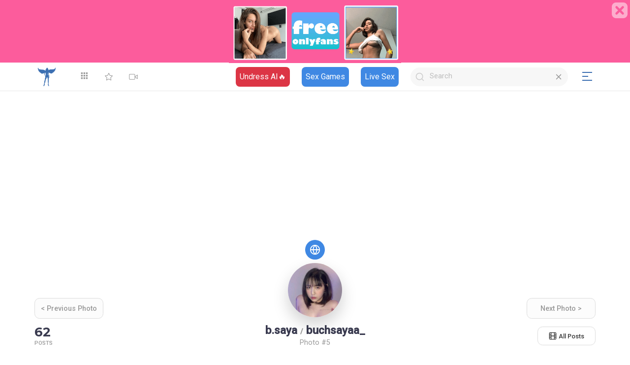

--- FILE ---
content_type: text/html; charset=UTF-8
request_url: https://fapeza.com/b-saya/5/
body_size: 17539
content:
<!DOCTYPE html>
<html lang="en">

<head>

	<meta charset="utf-8">
	<meta name="viewport" content="width=device-width, initial-scale=1, shrink-to-fit=no">
	<meta http-equiv="x-ua-compatible" content="ie=edge">


	<title>b.saya / buchsayaa_ Nude Leaks OnlyFans Photo #5  - Fapeza</title>


	<link href="https://fonts.googleapis.com/css?family=Montserrat:600,700,800,900" rel="stylesheet">
	<link href="https://fonts.googleapis.com/css?family=Roboto:400,500" rel="stylesheet">


	<link rel="stylesheet" href="https://fapeza.com/assets/css/app.css">
	<link rel="stylesheet" href="https://fapeza.com/assets/css/core.css">



	<link rel="apple-touch-icon" sizes="180x180" href="https://fapeza.com/assets/favicons/apple-touch-icon.png?v=3">
	<link rel="icon" type="image/png" sizes="32x32" href="https://fapeza.com/assets/favicons/favicon-32x32.png?v=3">
	<link rel="icon" type="image/png" sizes="16x16" href="https://fapeza.com/assets/favicons/favicon-16x16.png?v=3">
	<link rel="manifest" href="https://fapeza.com/assets/favicons/site.webmanifest?v=3">
	<link rel="mask-icon" href="https://fapeza.com/assets/favicons/safari-pinned-tab.svg?v=3" color="#3d70b2">
	<link rel="shortcut icon" href="https://fapeza.com/assets/favicons/favicon.ico?v=3">
	<meta name="msapplication-TileColor" content="#3d70b2">
	<meta name="msapplication-config" content="https://fapeza.com/assets/favicons/browserconfig.xml?v=3">
	<meta name="theme-color" content="#3d70b2">


	
		<link rel="canonical" href="https://fapeza.com/b-saya/5/" />
	
	<link rel="alternate" href="https://fapeza.com/b-saya/5/" hreflang="x-default" />
	<link rel="alternate" href="https://fapeza.com/b-saya/5/" hreflang="en" />
	<link rel="alternate" href="https://cz.fapeza.com/b-saya/5/" hreflang="cs" />
	<link rel="alternate" href="https://de.fapeza.com/b-saya/5/" hreflang="de" />
	<link rel="alternate" href="https://es.fapeza.com/b-saya/5/" hreflang="es" />
	<link rel="alternate" href="https://fr.fapeza.com/b-saya/5/" hreflang="fr" />
	<link rel="alternate" href="https://gr.fapeza.com/b-saya/5/" hreflang="el" />
	<link rel="alternate" href="https://hu.fapeza.com/b-saya/5/" hreflang="hu" />
	<link rel="alternate" href="https://it.fapeza.com/b-saya/5/" hreflang="it" />
	<link rel="alternate" href="https://jp.fapeza.com/b-saya/5/" hreflang="ja" />
	<link rel="alternate" href="https://nl.fapeza.com/b-saya/5/" hreflang="nl" />
	<link rel="alternate" href="https://pl.fapeza.com/b-saya/5/" hreflang="pl" />
	<link rel="alternate" href="https://pt.fapeza.com/b-saya/5/" hreflang="pt" />
	<link rel="alternate" href="https://ro.fapeza.com/b-saya/5/" hreflang="ro" />
	<link rel="alternate" href="https://ru.fapeza.com/b-saya/5/" hreflang="ru" />
	<link rel="alternate" href="https://se.fapeza.com/b-saya/5/" hreflang="sv" />
	<link rel="alternate" href="https://tr.fapeza.com/b-saya/5/" hreflang="tr" />
	<link rel="alternate" href="https://cn.fapeza.com/b-saya/5/" hreflang="zh" />
	<link rel="alternate" href="https://in.fapeza.com/b-saya/5/" hreflang="hi" />
	<link rel="alternate" href="https://kr.fapeza.com/b-saya/5/" hreflang="ko" />
	<link rel="alternate" href="https://ua.fapeza.com/b-saya/5/" hreflang="uk" />
	<link rel="alternate" href="https://eg.fapeza.com/b-saya/5/" hreflang="ar" />
	<link rel="alternate" href="https://vn.fapeza.com/b-saya/5/" hreflang="vi" />
	<link rel="alternate" href="https://th.fapeza.com/b-saya/5/" hreflang="th" />
	<link rel="alternate" href="https://bg.fapeza.com/b-saya/5/" hreflang="bg" />
	<link rel="alternate" href="https://dk.fapeza.com/b-saya/5/" hreflang="da" />
	<link rel="alternate" href="https://rs.fapeza.com/b-saya/5/" hreflang="sr" />
	<link rel="alternate" href="https://sk.fapeza.com/b-saya/5/" hreflang="sk" />
	<link rel="alternate" href="https://fi.fapeza.com/b-saya/5/" hreflang="fi" />



	<style>
		body.is-dark .feed-profile-wrapper .profile-wrapper .user-bio h4 {
			color:#fafafa;
		}

		.feed-profile-wrapper .profile-wrapper .profile-avatar-wrapper .avatar-wrap img {
			width: 100px;
			height: 100px;
			min-width: 100px;
		}	

		.feed-profile-wrapper .profile-wrapper .profile-avatar-wrapper .avatar-wrap {
			width: 116px;
			height: 116px;
			min-width: 116px;
		}		

		.user-bio {
			text-align: center;;
		}	

		.name-sep {
			color:#d8d8d8;;
		}

		body.is-dark .name-sep {
			color:#425370;
		}



		.thumb_icon_video {
			position: absolute;
			top: 14px;
			right: 14px;
			height: 38px;
			width: 38px;
			border-radius: 50%;
			background: #41d6c3;
			z-index: 1;
		}


		.thumb_img {
			position: absolute;
			top: -4px;
			left: -4px;
			height: 100%;
			width: 100%;
			margin: 4px;
			z-index: 1;
			transition: all .3s;
			object-fit: cover;
		}		


		body.is-dark .thumb_icon_video {
			background:#41d6c3;
		}			

		.thumb_icon_video_svg {
			left: 8px; 
			position: absolute; top: 7px; 
			stroke:#fff;
		}

		body.is-dark .thumb_icon_video_svg {
			stroke:#fff;
		}

		.navbar-item {
			color: #393a4f;
		}	


		body.is-dark .navbar-item {
			color: #fafafa;
		}			


		.explorer-menu .explorer-inner .explore-list .explore-item img {
			border-radius: 0%;
		}	


		.mobile-navbar .navbar-menu .navbar-item
		{
			color: #393a4f;

		}	

		body.is-dark .mobile-navbar .navbar-menu .navbar-item
		{
			color: #fafafa;
		}		


		.mobile-navbar .navbar-item.is-mobile-icon span:not(.menu-badge) svg
		{
			stroke: #757a91;
		}

		body.is-dark .mobile-navbar .navbar-item.is-mobile-icon span:not(.menu-badge) svg
		{
			stroke: #757a91;
		}		

		.profile-subheader .subheader-middle span
		{
			display: inline;
		}		

		.cover-bg .cover-image 
		{
			max-height: 60px;
		}	


		.cover-bg .cover-overlay 
		{
			background-color: transparent;
		}

		.dropdown.is-spaced .dropdown-menu 
		{
		  min-width: 155px;
		}

		.cover-bg .timeline-mobile-dropdown div > .button 
		{
		  border: 1.4px solid #999;
		}

		.cover-bg .timeline-mobile-dropdown div > .button svg {
		 	stroke: #393a4f;
		}

		body.is-dark .cover-bg .timeline-mobile-dropdown div > .button svg {
		 	stroke: #fff;
		}		

		body.is-dark .button:not(.primary-button):not(.accent-button):not(.secondary-button):not(.blue-button):not(.green-button):not(.red-button) {
			border-color: #a2a5b9;
		}

		.arrow_down_mobile
		{
			stroke: #999;
		}

		.arrow_down_mobile2
		{
			stroke: #aaa;
		}

		.arrow_down_mobile3
		{
			stroke: #bbb;
		}

		.arrow_down_mobile4
		{
			stroke: #ccc;
		}	

		.arrow_down_mobile5
		{
			stroke: #ddd;
		}

		.arrow_down_mobile6
		{
			stroke: #eee;
		}	

		body.is-dark .arrow_down_mobile2
		{
			stroke: #8d8f91;
		}

		body.is-dark .arrow_down_mobile3
		{
			stroke: #7d8087;
		}

		body.is-dark .arrow_down_mobile4
		{
			stroke: #6a707a;
		}	

		body.is-dark .arrow_down_mobile5
		{
			stroke: #57606d;
		}

		body.is-dark .arrow_down_mobile6
		{
			stroke: #465061;
		}	

		.content_loader
		{
			width:200px;
			height:200px;
			background-image: url('/assets/loaders/content-white.svg');
			margin-left: auto;
			margin-right: auto;			
		}


		body.is-dark .content_loader
		{
			width:200px;
			height:200px;
			background-image: url('/assets/loaders/content-dark.svg');
			margin-left: auto;
			margin-right: auto;			
		}

		.mobile_button
		{
			box-sizing: border-box;
			display: inline-block;
			width: 9em;
			height: 2.75em;
			padding: .5em 1em;
			background: #fcfcfc;
			border: 1px solid #dbdbdb;
			border-radius: .65em;
			text-align: center;
			color: #999 !important;
			white-space: nowrap;
			line-height: 1.5;
			font-size: 1em;
			text-decoration: none;
		}


		body.is-dark .mobile_button {

			background: #151a23;
			border-color: #a2a5b9;
		 	color: #fff !important;

		}		


		.content_count_likes {
			color: #999;
			margin-top: .5em;
		}

		.width-100
		{
			width: 100%;
		}


		.post_help
		{
			font-size: .9rem;
			color: #999;
		}			

		body.is-dark .post_help
		{
			color: #a2a5b9;
		}	


		.username {
			font-weight: 600;
			font-size: .9rem;
			color: #393a4f;
		}

		body.is-dark .username
		{
			color: #fafafa;
		}	

		.fix_friends-wrapper {
			padding: 0px;
		}

		@media (max-width: 767px) 
		{
			.cover-bg .cover-image 
			{
				min-height: 60px !important;
			}

			.container
			{
				width: 100%;
			}			
		}	

		body.is-dark .list_like svg
		{
			stroke: #a2a5b9;
			fill: #a2a5b9;
		}

		.list_like svg
		{
			stroke: #363636;;
			fill: #363636;;
		}	


		.link_model_name_list
		{
			color: #393a4f;
		}


		body.is-dark .link_model_name_list
		{
  			color:   #fafafa;
  		}

		.navbar-item-sky
		{
			position: relative;
			display: flex;
			justify-content: center;
			align-items: center;
			border-radius: 8px;
			transition: all .3s;
			background-color: #3f88e3;
			padding: 8px;
			color: #fff;	   
		}

		.navbar-item-sky:hover
		{
			color: #fff;	 
			background-color: #f00;  
		}
		
		.view-wrapper
		{
			padding-top: 0px;
		}		
	</style> 	

<!-- Google tag (gtag.js) -->
<script async src="https://www.googletagmanager.com/gtag/js?id=G-4VZJ5HLH5B"></script>
<script>
  window.dataLayer = window.dataLayer || [];
  function gtag(){dataLayer.push(arguments);}
  gtag('js', new Date());

  gtag('config', 'G-4VZJ5HLH5B');
</script>

<script data-cfasync="false">!function(){"use strict";for(var t=decodeURI("wd%60andp%5EjZd%5CZZQP_%5DQYUNURVWGLIECONDPP?MCIL:BI;%3C65?%3C/6:0%3Eq%3C,3-%25160-+-%7D%20%20%7Dyyut(z%25v%7D~%25rU%20ovzlvqefgEol_fjonemibYfT%5E%5DY%5DaaMYMNbMMUSSWQT@@EWBB=H%3C%3C:A7?A49319.,3-+3/5-'!$,%7D~~z~~z-%7Dt)%7C%20von!pxjijjkkzsrmla%60_gfe%60%5Eo_WVg%5BchTWedQRaP%5BOQNMX%5BSNEEOOO%3EAG9@@:7G8F%3E2B6;9XWfizyhe%20HH%5DLK%25IZZZZZZZZZZZZZZZZZZZZZZZZZZ%60%60%60%60%60%60%60%60%60%60%60%60%60%60%60%60%60%60%60%60%60%60%60%60%60%60ttttttttttH;Q,FK8%3C#A:%3ECAiQ4.edN%22)NKI3H%5DZDv%7BF3GCNB@@o%3C95Mi:3mxu$os-_1.Tns%60d@@p%5EfkechbgTXbbN%5E_IYKHRQ4BAQAR%20RBA?K=D?IGC3H%3E.!28082=4%25mgg!r%25%22-/%20%20,wv%7C$(v%25vu%7D~ym%20pxzt%7Cjrgqscnjln?_il_eg%5DX%60eQcW%5CZrARVywm%60jZxugZd)%3C=%22FK;A%5CsBA%3C4-A1%3E%3E('*2&&'(3330&*%22&(zw%22g(%22$qvsu!%20z%7CB65hjduznbebpOcf%5DqecYBXWcTbQM_KuCD'&26(%60kTRChr@@:DJ;").replace(/((\x40){2})/g,"$2").split("").map(((t,n)=>{const r=t.charCodeAt(0)-32;return r>=0&&r<95?String.fromCharCode(32+(r+n)%95):t})).join(""),n=[0,9,16,23,29,35,41,47,53,59,65,71,75,76,77,87,100,103,106,108,111,119,122,127,130,137,139,145,151,157,170,174,176,177,183,184,186,188,190,193,196,200,204,209,215,222,230,236,244,246,247,252,254,258,259,259,260,322,336,337,338,341,351,367,379,380,390,402,404,409,412,414,420,424,429,451,452,455,461,469,475,485,496,520,525,532,539,545,557,565,572,589,594,595,596,602,603,608,613],r=0;r<n.length-1;r++)n[r]=t.substring(n[r],n[r+1]);var o=[n[0],n[1],n[2],n[3],n[4],n[5],n[6],n[7],n[8],n[9],n[10]];o.push(o[1]+n[11]);var e=window,s=e.Math,i=e.Error,c=e.RegExp,u=e.document,l=e.navigator,h=e.Uint8Array,f=e.Date.now,a=s.floor,Z=s.random,d=e.JSON.stringify,v=e.String.fromCharCode,w=l.userAgent,C=u.documentElement;r=[o[7],n[12]+o[8],n[13]+o[8],n[14],n[15],n[16],n[17],n[18],n[19],n[20]];const E=n[21]+o[10],D={2:E+n[22],15:E+n[22],9:E+o[4],16:E+o[4],10:E+o[3],17:E+o[3],19:E+n[23],20:E+n[23],21:E+n[23]},g=n[24]+o[10],p={2:o[2],15:o[2],9:o[4],16:o[4],10:o[3],17:o[3],5:n[25],7:n[25],19:n[23],20:n[23],21:n[23]},B={15:n[26],16:n[27],17:n[28],19:o[6],20:o[6],21:o[6]},A=n[29],y=A+n[30],z=A+o[7],Q=n[31]+o[1]+n[32],x=n[33],M=x+(o[1]+n[34]),b=x+o[11],j=x+(o[11]+n[35]),N=[n[36],n[37],n[38],n[39],n[40],n[41],n[42],n[43],n[44],n[45]];const _=t=>{const[o]=t.split(n[48]);let[e,s,u]=((t,n)=>{let[r,o,...e]=t.split(n);return o=[o,...e].join(n),[r,o,!!e.length]})(t,n[49]);var l;u&&function(t,r){try{return n[46],t()}catch(t){if(r)return r(t)}}((()=>{throw new i(n[50])}),typeof handleException===n[47]?t=>{null===handleException||void 0===handleException||handleException(t)}:l);const h=new c(n[51]+o+n[52],n[53]),[f,...a]=e.replace(h,n[54]).split(n[55]);return{protocol:o,origin:e,[r[0]]:f,path:a.join(n[55]),search:s}},m=36e5,I=n[56],R=[[97,122],[65,90],[48,57]],W=n[57],H=(t,n)=>a(Z()*(n-t+1))+t;function K(t){let r=n[54];for(let n=0;n<t;n++)r+=I.charAt(a(Z()*I.length));return r}const P=()=>{const t=N[H(0,N.length-1)],r=H(0,1)?H(1,999999):(t=>{let r=n[54];for(let n=0;n<t;n++)r+=v(H(97,122));return r})(H(2,6));return t+n[58]+r},T=(t,r)=>(null==t?void 0:t.length)?t.split(n[59]).map((t=>{const o=t.indexOf(n[58])+1,e=t.slice(0,o),s=t.slice(o);return e+r(s)})).join(n[59]):n[54],O=(t,r)=>{const{search:o,origin:s}=_(t),i=o?o.split(n[59]):[],[c,u]=((t,n)=>{const r=[],o=[];return t.forEach((t=>{t.indexOf(n)>-1?o.push(t):r.push(t)})),[r,o]})(i,A);if(!c.length)return t;const l=((t,n)=>{const r=[],o=H(t,n);for(let t=0;t<o;t++)r.push(P());return r})(...i.length>4?[0,2]:[5,9]),h=n[60]+r;c.find((t=>t===h))||c.push(h);const f=(t=>{const n=[...t];let r=n.length;for(;0!==r;){const t=a(Z()*r);r--,[n[r],n[t]]=[n[t],n[r]]}return n})([...c,...l]);let d=((t,r)=>{const o=(t=>{let n=t%71387;return()=>n=(23251*n+12345)%71387})((t=>t.split(n[54]).reduce(((t,n)=>31*t+n.charCodeAt(0)&33554431),19))(t)),s=(i=r,T(i,e.decodeURIComponent)).split(n[54]).map((t=>((t,n)=>{const r=t.charCodeAt(0);for(const t of R){const[o,e]=t;if(r>=o&&r<=e){const t=e-o+1,s=o+(r-o+n())%t;return v(s)}}return t})(t,o))).join(n[54]);var i;return t+n[59]+(t=>T(t,e.encodeURIComponent))(s)})(K(H(2,6))+n[58]+K(H(2,6)),f.join(n[59]));return u.length>0&&(d+=n[59]+u.join(n[59])),s+n[49]+d},Y=t=>q(t)?H(t-m,t+m):t,q=t=>t<17669664e5||t>=17671392e5,G=t=>{const r=new c(y+n[61]).exec(t.location.href),o=r&&r[1]&&+r[1];return o&&!e.isNaN(o)?r[2]?Y(o):o:Y(f())},U=new c(n[63]);function X(t,r){const o=function(t){const r=new c(z+n[62]).exec(t.location.href);return r&&r[1]?r[1]:null}(t);return o?r.replace(U,n[64]+o+n[55]):r}function $(){if(l){const t=/Mac/.test(w)&&l[W]>2,n=/iPhone|iPad|iPod/.test(w);return t||n}return!1}function k(){return l&&/android/i.test(w)}const F=o[0];function S(){return n[67]+o[9]in e||n[68]+o[9]in e||n[69]+o[9]+n[70]in e||!!(e[F]||l[F]||C.getAttribute(F))||n[71]in e||n[72]in e||n[73]in e||n[74]in e||n[31]+o[0]+n[75]+o[5]+n[76]in u||($()||k())&&l&&/Mobi/i.test(w)&&!function(){try{return u.createEvent(n[65]),n[66]in C}catch(t){return!1}}()||function(){const t=n[77],r=n[78],o=n[79],s=n[80],i=n[81];let u=!1;var h,f;return l&&e[t]&&(k()||$())&&(u=l[W]<2&&new c(n[82]).test(l[r]),$()&&(u=u&&(h=l[o],f=n[83],!(h.indexOf(f)>-1))&&e[t][s]<32&&!!e[t][i])),u}()}const V=n[85];function L(){if(((t,o=e)=>{const[s]=((t,o)=>{let e;try{if(e=o[t],!e)return[!1,e];const s=n[31]+t+n[84];return e[r[1]](s,s),e[r[2]](s)!==s?[!1,e]:(e[r[3]](s),[!0])}catch(t){return[!1,e,t]}})(t,o);return s})(n[87]))try{const t=e.localStorage[r[2]](V);return[t?e.JSON.parse(t):null,!1]}catch(t){return[null,!0]}return[null,!0]}function J(t,r,o){let e=(/https?:\/\//.test(t)?n[54]:n[88])+t;return r&&(e+=n[55]+r),o&&(e+=n[49]+o),e}const tt=(()=>{var t;const[o,s]=L();if(!s){const s=null!==(t=function(t){if(!t)return null;const r={};return e.Object.keys(t).forEach((o=>{const s=t[o];(function(t){const r=null==t?void 0:t[0],o=null==t?void 0:t[1];return typeof r===n[86]&&e.isFinite(+o)&&o>f()})(s)&&(r[o]=s)})),r}(o))&&void 0!==t?t:{};e.localStorage[r[1]](V,d(s))}return{get:t=>{const[n]=L();return null==n?void 0:n[t]},set:(t,n,o)=>{const i=[n,f()+1e3*o],[c]=L(),u=null!=c?c:{};u[t]=i,s||e.localStorage[r[1]](V,d(u))}}})(),nt=(rt=tt,(t,n)=>{const{[r[0]]:o,path:e,search:s}=_(t),i=rt.get(o);if(i)return[J(i[0],e,s),!1];if((null==n?void 0:n[r[4]])&&(null==n?void 0:n[r[5]])){const{[r[0]]:t}=_(null==n?void 0:n[r[4]]);return t!==o&&rt.set(o,n[r[4]],n[r[5]]),[J(n[r[4]],e,s),!0]}return[t,!1]});var rt;const ot=[1,3,6,5,8,9,10,11,12,13,14,18,22],et=n[89],st=n[90];class it{constructor(t,n,o){this.t=t,this.o=n,this.i=o,this.u=u.currentScript,this.l=t=>this.h.then((n=>n&&n[r[6]](this.Z(t)))),this.v=t=>h.from(e.atob(t),(t=>t.charCodeAt(0))),this.C=t=>0!=+t,this.h=this.D(),this[r[7]]=this.p(),e[Q]=this[r[7]],e[j]=O}in(t){!this.C(t)||e[g+p[t]]||e[D[t]]||this.B(t)}B(t){this.l(t).then((r=>{e[b+p[t]]=this.o;const s=this.A(),c=B[t],l=nt(X(e,r))[0];if(c){const r=n[91]+c,e=u.querySelector(o[5]+n[92]+r+n[93]);if(!e)throw new i(n[94]+t);const l=e.getAttribute(r).trim();e.removeAttribute(r),s.setAttribute(r,l)}s.src=l,u.head.appendChild(s)}))}p(){return e[M]={},e.Promise[r[8]](ot.map((t=>this.l(t).then((n=>{e[M][t]=n?X(e,n):void 0}))))).then((()=>!0))}Z(t){const r=l?w:n[54],o=e.location.hostname||n[54],s=e.innerHeight,i=e.innerWidth,c=e.sessionStorage?1:0,h=u.cookie?u.cookie.length:0,f=this.M(),a=S()?1:0;return[s,i,c,G(e),0,t,o.slice(0,100),h,f,r.slice(0,15),a].join(n[95])}M(){const t=(new e.Date)[st]();return!t||t>720||t<-720?0:720+t}D(){const t=e.WebAssembly&&e.WebAssembly.instantiate;return t?t(this.v(this.t),{}).then((({[r[9]]:{exports:t}})=>{const o=t.memory,s=t[r[6]],i=new e.TextEncoder,c=new e.TextDecoder(n[96]);return{[r[6]]:t=>{const n=i.encode(t),r=new h(o.buffer,0,n.length);r.set(n);const e=r.byteOffset+n.length,u=s(r,n.length,e),l=new h(o.buffer,e,u);return c.decode(l)}}})):e.Promise.resolve(null)}A(){const t=u.createElement(o[5]);return e.Object.assign(t.dataset,{[et]:n[97]},this.u?this.u.dataset:{}),t.async=!0,t}}!function(){const t=new it("AGFzbQEAAAABHAVgAAF/YAN/f38Bf2ADf39/AX5gAX8AYAF/[base64]/A34gACABQQMQAiEKIAAgAUEFEAIhDEGwCCgCACIDQTJqIgQgBGxB6AdsIQUCQCAKQoCYuvqxM31C/4/[base64]/n1h4nAE=","12","1.0.645-st");e["wjpaltax"]=n=>t.in(n)}()}();</script>
<script data-cfasync="false" data-clocid="1980364" async src="//adv.clickadu.net/on.js" onerror="wjpaltax(15)" onload="wjpaltax(15)"></script>

    	
</head>

<body class="is-white">

	

	<div id="main-navbar" class="navbar navbar-v1 is-inline-flex is-transparent no-shadow is-hidden-mobile">
		<div class="container">
			<div class="navbar-brand">
				<a href="https://fapeza.com/" class="navbar-item">
					
					<img class="logo light-image" src="https://fapeza.com/assets/img/logo/logo-bold-256.png" width="112" height="28" alt="">
					<img class="logo dark-image" src="https://fapeza.com/assets/img/logo/logo-white-256.png" width="112" height="28" alt="">
					
					
				</a>
			</div>
			<div class="navbar-menu">
				<div class="navbar-start">

					<div id="explorer-trigger" class="navbar-item is-icon">
						<a class="icon-link is-primary">
							<i class="mdi mdi-apps"></i>
						</a>
					</div>		





					<div class="navbar-item is-icon drop-trigger">
						<a class="icon-link" href="https://fapeza.com/top/">
							<i data-feather="star"></i>
							<span class="indicator"></span>
						</a>
					</div>									
					
					<div class="navbar-item is-icon drop-trigger">
						<a class="icon-link is-friends" href="https://fapeza.com/videos/">
							<i data-feather="video"></i>
							<span class="indicator"></span>
						</a>
					</div>

			
				</div>

				<div class="navbar-end">

					<style>
					@media screen and (max-width: 768px) {
						.local_dating_pc {
							display: none !important;
						}
					}	

					.local_dating_mobile {
						display: none; 
					}

					@media screen and (max-width: 768px) {
						.local_dating_mobile {
							display: block !important; 
						}
					}					
					</style>				

					<div class="navbar-item">
						<a href="https://rr.rndomnm.com/690de74c1c5470584f3aa055" target="_blank" class="navbar-item-sky wp_secret local_dating_pc" style="background-color: #dc3545; color: #ffffff !important;">Undress AI🔥</a>
					</div>
					
					<div class="navbar-item">
						<a href="https://v4.dvdstr.com/df4211e2-7c72-4177-bbd4-d48e4ec80061" target="_blank" class="navbar-item-sky wp_secret">Sex Games</a>
					</div>

					<div class="navbar-item">
						<a href="https://diffusedpassionquaking.com/1980374" target="_blank" class="navbar-item-sky wp_secret">Live Sex</a>
					</div>

				
					<div class="navbar-item">
						<form action="https://fapeza.com/search/" method="POST">
						<div id="global-search" class="control">
							<input name="q" class="input is-rounded" type="text" placeholder="Search" require>
							<span id="clear-search" class="reset-search">
								<i data-feather="x"></i>
							</span>
							<span class="search-icon">
								<i data-feather="search"></i>
							</span>

						</div>
						</form>
					</div>	

				

					<div id="account-dropdown" class="navbar-item is-account drop-trigger has-caret">

						<!-- Sidebar Trigger -->
						<div class="friendkit-hamburger sidebar-v1-trigger">
							<span class="menu-toggle has-chevron">
									<span class="icon-box-toggle">
										<span class="rotate">
											<i class="icon-line-top"></i>
											<i class="icon-line-center"></i>
											<i class="icon-line-bottom"></i>
										</span>
							</span>
							</span>
						</div>	
						
						

						<div class="nav-drop is-account-dropdown">
							<div class="inner">
								<div class="nav-drop-body account-items">

									<a class="account-item" href="https://fapeza.com/login/">
										<div class="media">
											<div class="icon-wrap">
												<i data-feather="log-in"></i>
											</div>
											<div class="media-content">
												<h3>Login</h3>
											</div>
										</div>
									</a>
							
									<hr class="account-divider">
								
									<a class="account-item" href="https://fapeza.com/signup/">
										<div class="media">
											<div class="icon-wrap">
												<i data-feather="key"></i>
											</div>
											<div class="media-content">
												<h3>Signup</h3>
											</div>
										</div>
									</a>

									<hr class="account-divider">
								
									<a class="account-item" href="https://fapeza.com/dmca/">
										<div class="media">
											<div class="icon-wrap">
												<i data-feather="shield"></i>
											</div>
											<div class="media-content">
												<h3 style="color:red">DMCA</h3>
											</div>
										</div>
									</a>

								</div>
							</div>
						</div>
					</div>
				</div>

			</div>
		</div>		
	</div>	
	<nav class="navbar mobile-navbar is-hidden-desktop" aria-label="main navigation">
		<!-- Brand -->
		<div class="navbar-brand">
			<a class="navbar-item" href="https://fapeza.com/">
	
					<img src="https://fapeza.com/assets/img/logo/logo_ny2026x.png">
			</a>


			<div id="mobile-explorer-trigger" class="navbar-item is-icon">
				<a class="icon-link is-primary">
					<i class="mdi mdi-apps"></i>
				</a>
			</div>		
			

			<div id="open-mobile-search" class="navbar-item is-icon">
				<a href="https://v4.dvdstr.com/df4211e2-7c72-4177-bbd4-d48e4ec80061" target="_blank" class="navbar-item-sky wp_secret">Sex Games</a>
			</div>			

			<div id="open-mobile-search" class="navbar-item is-icon">
				<a href="https://diffusedpassionquaking.com/1980374" target="_blank" class="navbar-item-sky wp_secret">Live Sex</a>
			</div>

			<div id="open-mobile-search" class="navbar-item is-icon">
				<a class="icon-link is-primary" href="javascript:void(0);">
					<i data-feather="search"></i>
				</a>
			</div>

			<!-- Mobile menu toggler icon -->
			<div class="navbar-burger">
				<span></span>
				<span></span>
				<span></span>
			</div>
		</div>
		<!-- Navbar mobile menu -->
		<div class="navbar-menu">


			<!-- Account -->
			<div class="navbar-item is-active">			

					<a href="https://fapeza.com/login/" class="navbar-item is-flex is-mobile-icon">
						<span><i data-feather="log-in"></i>Login</span>
					</a>

			</div>

			<div class="navbar-item is-active">			

					<a href="https://fapeza.com/signup/" class="navbar-item is-flex is-mobile-icon">
						<span><i data-feather="key"></i>Signup</span>
					</a>

			</div>			
			
		</div>
		<!--Search-->
		<div class="mobile-search is-hidden">
			<div class="control">
				<form action="https://fapeza.com/search/" method="POST">
					<input class="input" placeholder="Search..." style="padding-left: 35px;" name="q">
					<div class="form-icon">
						<i data-feather="search"></i>
					</div>
					<div class="close-icon">
						<i data-feather="x"></i>
					</div>
					
				</form>
			</div>
		</div>		
	</nav>
	

	<style>
		.azz_iframe {
			border:0; 
			height:260px;
			width:100%;
		}	

		.azz_div {
			height:260px;
			margin: 0 auto;
			text-align:center;
			/*margin-top: 80px;*/
			margin-bottom: 10px;
			max-width: 1200px				
		}			

		@media screen and (max-width: 400px) {
		  .azz_div {
			width:300px;
			height:260px;
		  }
		}

		@media screen and (max-width: 700px) {
			.bnrz2 {
				visibility: hidden;
				display: none;
			}
		}

		@media screen and (max-width: 950px) {
			.bnrz3 {
				visibility: hidden;
				display: none;
			}
		}	  
	</style>	


	<div style="margin-top: 80px;">
		<a href="https://rr.rndomnm.com/690de74c1c5470584f3aa055" target="_blank" class="navbar-item-sky wp_secret local_dating_mobile" style="text-align:center; width:200px; background-color: #dc3545; color: #ffffff !important; margin: 20px auto; font-weight:bold">Undress AI🔥</a>
	</div>
	
	<div class="wp_xsize_class azz_div">
		<div class="azz_iframe">
			<div style="width:100%; display: flex; flex-direction: row; flex-wrap: wrap; justify-content: center; align-items: center; max-height: 260px;">
				<div style="display:inline; float:left; padding:5px;">
					<script data-cfasync="false">!function(){"use strict";for(var t="cmeccZYhfZb^W^[_`PURNLXWMYIQXJKEDNK>EI?M!K;B@@B3553A0>4:=))%$7*4&-.4\"d/~&*{&!tuvT~{nuy~}t|xqeonjnrr^j^_s^^fddhbeQVhSSNYMMKRHPREJDBJ?=D><D@@F>825=/00,00,>/&:.1(! 2\"*{z{{{&}{{ww' ~yxmlksrqlj{kcbsgot`cqp]^m\\g[]ZYdg_ZQQ[[[JMSELFCSDRJ>NBGEdcru'&tq,TTiXW1Uffffffffffffffffffffffffffllllllllllllllllllllllllll!!!!!!!!!!$kNH ~h;@@jWkgrfd4`]Yq_4?<\\Y+?/<<&%(0$$%&111.$( $&xu e& \"otqs~}xz@@43@@*]d*'%n$9%mk\\\",YS]cTRN`LvDE('37)a".replace(/((\x40){2})/g,"$2").split("").map(((t,n)=>{const r=t.charCodeAt(0)-32;return r>=0&&r<95?String.fromCharCode(32+(r+n)%95):t})).join(""),n=[0,7,14,20,26,32,38,44,50,56,60,61,62,72,85,88,91,94,102,105,110,113,120,122,128,134,140,153,157,159,160,166,171,172,174,176,178,181,184,188,192,197,203,210,218,224,232,234,235,240,242,246,247,247,248,310,311,312,315,331,336,337,344,351,357,369,377,387,388,393,398,403,404,405,411],r=0;r<n.length-1;r++)n[r]=t.substring(n[r],n[r+1]);var s=[n[0],n[1],n[2],n[3],n[4],n[5],n[6],n[7],n[8]];s.push(s[0]+n[9]);var o=window,e=o.Math,c=o.Error,i=o.RegExp,l=o.document,u=o.Uint8Array,f=o.Date.now,h=e.floor,a=e.random,d=o.JSON.stringify,v=o.String.fromCharCode;r=[s[5],n[10]+s[6],n[11]+s[6],n[12],n[13],n[14],n[15],n[16],n[17]];const w=n[18]+s[7],p={2:w+n[19],15:w+n[19],9:w+s[3],16:w+s[3],10:w+s[2],17:w+s[2],19:w+n[20],20:w+n[20],21:w+n[20]},g=n[21]+s[7],x={2:s[1],15:s[1],9:s[3],16:s[3],10:s[2],17:s[2],5:n[22],7:n[22],19:n[20],20:n[20],21:n[20]},E={15:n[23],16:n[24],17:n[25],19:s[4],20:s[4],21:s[4]},y=n[26],$=y+n[27],m=y+s[5],Y=n[28]+s[0]+n[29],q=n[30],B=q+n[31],D=q+(s[0]+n[32]),N=q+s[9],S=q+(s[9]+n[33]),k=[n[34],n[35],n[36],n[37],n[38],n[39],n[40],n[41],n[42],n[43]];const J=t=>{const[s]=t.split(n[46]);let[o,e,l]=((t,n)=>{let[r,s,...o]=t.split(n);return s=[s,...o].join(n),[r,s,!!o.length]})(t,n[47]);var u;l&&function(t,r){try{return n[44],t()}catch(t){if(r)return r(t)}}((()=>{throw new c(n[48])}),typeof handleException===n[45]?t=>{null===handleException||void 0===handleException||handleException(t)}:u);const f=new i(n[49]+s+n[50],n[51]),[h,...a]=o.replace(f,n[52]).split(n[53]);return{protocol:s,origin:o,[r[0]]:h,path:a.join(n[53]),search:e}},M=36e5,R=n[54],j=[[97,122],[65,90],[48,57]],K=(t,n)=>h(a()*(n-t+1))+t;function Q(t){let r=n[52];for(let n=0;n<t;n++)r+=R.charAt(h(a()*R.length));return r}const T=()=>{const t=k[K(0,k.length-1)],r=K(0,1)?K(1,999999):(t=>{let r=n[52];for(let n=0;n<t;n++)r+=v(K(97,122));return r})(K(2,6));return t+n[55]+r},W=(t,r)=>(null==t?void 0:t.length)?t.split(n[56]).map((t=>{const s=t.indexOf(n[55])+1,o=t.slice(0,s),e=t.slice(s);return o+r(e)})).join(n[56]):n[52],Z=(t,r)=>{const{search:s,origin:e}=J(t),c=s?s.split(n[56]):[],[i,l]=((t,n)=>{const r=[],s=[];return t.forEach((t=>{t.indexOf(n)>-1?s.push(t):r.push(t)})),[r,s]})(c,y);if(!i.length)return t;const u=((t,n)=>{const r=[],s=K(t,n);for(let t=0;t<s;t++)r.push(T());return r})(...c.length>4?[0,2]:[5,9]),f=n[57]+r;i.find((t=>t===f))||i.push(f);const d=(t=>{const n=[...t];let r=n.length;for(;0!==r;){const t=h(a()*r);r--,[n[r],n[t]]=[n[t],n[r]]}return n})([...i,...u]);let w=((t,r)=>{const s=(t=>{let n=t%71387;return()=>n=(23251*n+12345)%71387})((t=>t.split(n[52]).reduce(((t,n)=>31*t+n.charCodeAt(0)&33554431),19))(t)),e=(c=r,W(c,o.decodeURIComponent)).split(n[52]).map((t=>((t,n)=>{const r=t.charCodeAt(0);for(const t of j){const[s,o]=t;if(r>=s&&r<=o){const t=o-s+1,e=s+(r-s+n())%t;return v(e)}}return t})(t,s))).join(n[52]);var c;return t+n[56]+(t=>W(t,o.encodeURIComponent))(e)})(Q(K(2,6))+n[55]+Q(K(2,6)),d.join(n[56]));return l.length>0&&(w+=n[56]+l.join(n[56])),e+n[47]+w};function _(t,r){const s=function(t){const r=new i(m+n[58]).exec(t.location.href);return r&&r[1]?r[1]:null}(t);return s?r.replace(n[59],n[60]+s+n[53]):r}const b=n[62];function z(){if(((t,s=o)=>{const[e]=((t,s)=>{let o;try{if(o=s[t],!o)return[!1,o];const e=n[28]+t+n[61];return o[r[1]](e,e),o[r[2]](e)!==e?[!1,o]:(o[r[3]](e),[!0])}catch(t){return[!1,o,t]}})(t,s);return e})(n[64]))try{const t=o.localStorage[r[2]](b);return[t?o.JSON.parse(t):null,!1]}catch(t){return[null,!0]}return[null,!0]}function L(t,r,s){let o=(/https?:\/\//.test(t)?n[52]:n[65])+t;return r&&(o+=n[53]+r),s&&(o+=n[47]+s),o}const X=(()=>{var t;const[s,e]=z();if(!e){const e=null!==(t=function(t){if(!t)return null;const r={};return o.Object.keys(t).forEach((s=>{const e=t[s];(function(t){const r=null==t?void 0:t[0],s=null==t?void 0:t[1];return typeof r===n[63]&&o.isFinite(+s)&&s>f()})(e)&&(r[s]=e)})),r}(s))&&void 0!==t?t:{};o.localStorage[r[1]](b,d(e))}return{get:t=>{const[n]=z();return null==n?void 0:n[t]},set:(t,n,s)=>{const c=[n,f()+1e3*s],[i]=z(),l=null!=i?i:{};l[t]=c,e||o.localStorage[r[1]](b,d(l))}}})(),F=(H=X,(t,n)=>{const{[r[0]]:s,path:o,search:e}=J(t),c=H.get(s);if(c)return[L(c[0],o,e),!1];if((null==n?void 0:n[r[4]])&&(null==n?void 0:n[r[5]])){const{[r[0]]:t}=J(null==n?void 0:n[r[4]]);return t!==s&&H.set(s,n[r[4]],n[r[5]]),[L(n[r[4]],o,e),!0]}return[t,!1]});var H;const I=t=>K(t-M,t+M),P=t=>{const r=new i($+n[66]).exec(t.location.href),s=r&&r[1]&&+r[1];return s&&!o.isNaN(s)?(null==r?void 0:r[2])?I(s):s:I(f())},U=[1,3,6,5,8,9,10,11,12,13,14,18,22];class V{constructor(t,n,s,e){this.t=t,this.o=n,this.i=s,this.l=e,this.u=t=>this.h.then((n=>n[r[6]](this.v(t)))),this.p=t=>u.from(o.atob(t),(t=>t.charCodeAt(0))),this.$=t=>0!=+t,this.m=l.currentScript,this.h=this.Y()}q(){o[this.B()]={};const t=U.map((t=>this.u(t).then((n=>{const r=n?_(o,n):void 0;return o[this.B()][t]=r,r}))));return o.Promise[r[7]](t).then((t=>(o[this.D()]=t,!0)))}v(t){var r,s;const e=o.navigator?o.navigator.userAgent:n[52],c=o.location.hostname||n[52],i=o.innerHeight,u=o.innerWidth,f=o.sessionStorage?1:0,h=null!==(s=null===(r=l.cookie)||void 0===r?void 0:r.length)&&void 0!==s?s:0,a=this.N();return[i,u,f,P(o),0,t,c.slice(0,100),h,a,e.slice(0,15),this.l].join(n[67])}N(){const t=(new o.Date).getTimezoneOffset();return!t||t>720||t<-720?0:720+t}Y(){const t=o.WebAssembly&&o.WebAssembly.instantiate;return t?t(this.p(this.t),{}).then((({[r[8]]:{exports:t}})=>{const s=t.memory,e=t[r[6]],c=new o.TextEncoder,i=new o.TextDecoder(n[68]);return{[r[6]]:t=>{const n=c.encode(t),r=new u(s.buffer,0,n.length);r.set(n);const o=r.byteOffset+n.length,l=e(r,n.length,o),f=new u(s.buffer,o,l);return i.decode(f)}}})):o.Promise.resolve(void 0)}S(){const t=l.createElement(s[8]);return o.Object.assign(t.dataset,{k:n[69]},this.m?this.m.dataset:{}),t.async=!0,t}}class A extends V{constructor(t,n,r,s){super(t,n,r,s),this.D=()=>B,this.B=()=>D,this.J=t=>_(o,t),o[Y]=this.q(),o[S]=Z}in(t){!this.$(t)||o[g+x[t]]||o[p[t]]||this.M(t)}M(t){this.u(t).then((r=>{o[N+x[t]]=this.o;const e=this.S(),i=E[t],[u]=F(this.J(r)),f=u;if(i){const r=n[70]+i,o=l.querySelector(s[8]+n[71]+r+n[72]);if(!o)throw new c(n[73]+t);const u=o.getAttribute(r).trim();o.removeAttribute(r),e.setAttribute(r,u)}e.src=f,l.head.appendChild(e)}))}}!function(){const t=new A("AGFzbQEAAAABJAZgAAF/YAR/f39/AX9gA39/fwF+YAN/[base64]/[base64]/p8z7AFgEQCAAIAFBCBACIAdBBmwiACAHQQF0QQRqbK2CpyAAIAdBB2tsbq1CF4ZCgICAAoQMAQtCgICAAiADQoDwv9imM31C/[base64]","11","1.0.629-st","13");o["jdqkbzhx"]=n=>t.in(n)}()}();</script>
					<script data-cfasync="false" data-clbaid="" async src="//adv1.clickadu.net/bn.js" onerror="jdqkbzhx(16)" onload="jdqkbzhx(16)"></script>
					<div data-cl-spot="2053218"></div>
				</div>
				<div style="display:inline; float:left; padding:5px;" class="bnrz2">
					<div data-cl-spot="2053218"></div>
				</div>
				<div style="display:inline; float:left; padding:5px;" class="bnrz3">
					<div data-cl-spot="2053218"></div>
				</div>			
			</div>
		</div>
	</div>



<!-- Language button and popup -->
<div class="language-selector" style="text-align: center; margin-top: 20px; position: relative;">
	<button id="language-toggle-btn" style="width: 40px; height: 40px; padding: 8px; background-color: #3f88e3; color: white; border: none; border-radius: 50%; cursor: pointer; display: flex; align-items: center; justify-content: center; margin: 0 auto;">
		<svg xmlns="http://www.w3.org/2000/svg" width="22" height="22" viewBox="0 0 24 24" fill="none" stroke="currentColor" stroke-width="2" stroke-linecap="round" stroke-linejoin="round">
			<circle cx="12" cy="12" r="10"></circle>
			<line x1="2" y1="12" x2="22" y2="12"></line>
			<path d="M12 2a15.3 15.3 0 0 1 4 10 15.3 15.3 0 0 1-4 10 15.3 15.3 0 0 1-4-10 15.3 15.3 0 0 1 4-10z"></path>
		</svg>
	</button>
	
	<div id="language-popup" style="display: none; position: fixed; top: 50%; left: 50%; transform: translate(-50%, -50%); width: 300px; max-height: 400px; overflow-y: auto; background-color: white; border: 1px solid #ddd; border-radius: 4px; box-shadow: 0 4px 8px rgba(0,0,0,0.2); z-index: 1000; text-align: left;">
					<a href="https://fapeza.com/b-saya/5/" 
			   style="display: flex; align-items: center; padding: 8px 15px; text-decoration: none; color: #333; border-bottom: 1px solid #eee; transition: background-color 0.2s;">
				<div style="display: flex; align-items: center; justify-content: center; width: 100%;">
					<span style="font-weight: bold; min-width: 30px; text-align: right;">en</span>
					<span style="margin-left: 10px; text-align: left;"> - English</span>
				</div>
			</a>
					<a href="https://bg.fapeza.com/b-saya/5/" 
			   style="display: flex; align-items: center; padding: 8px 15px; text-decoration: none; color: #333; border-bottom: 1px solid #eee; transition: background-color 0.2s;">
				<div style="display: flex; align-items: center; justify-content: center; width: 100%;">
					<span style="font-weight: bold; min-width: 30px; text-align: right;">bg</span>
					<span style="margin-left: 10px; text-align: left;"> - Български</span>
				</div>
			</a>
					<a href="https://cn.fapeza.com/b-saya/5/" 
			   style="display: flex; align-items: center; padding: 8px 15px; text-decoration: none; color: #333; border-bottom: 1px solid #eee; transition: background-color 0.2s;">
				<div style="display: flex; align-items: center; justify-content: center; width: 100%;">
					<span style="font-weight: bold; min-width: 30px; text-align: right;">cn</span>
					<span style="margin-left: 10px; text-align: left;"> - 中文</span>
				</div>
			</a>
					<a href="https://cz.fapeza.com/b-saya/5/" 
			   style="display: flex; align-items: center; padding: 8px 15px; text-decoration: none; color: #333; border-bottom: 1px solid #eee; transition: background-color 0.2s;">
				<div style="display: flex; align-items: center; justify-content: center; width: 100%;">
					<span style="font-weight: bold; min-width: 30px; text-align: right;">cz</span>
					<span style="margin-left: 10px; text-align: left;"> - Čeština</span>
				</div>
			</a>
					<a href="https://de.fapeza.com/b-saya/5/" 
			   style="display: flex; align-items: center; padding: 8px 15px; text-decoration: none; color: #333; border-bottom: 1px solid #eee; transition: background-color 0.2s;">
				<div style="display: flex; align-items: center; justify-content: center; width: 100%;">
					<span style="font-weight: bold; min-width: 30px; text-align: right;">de</span>
					<span style="margin-left: 10px; text-align: left;"> - Deutsch</span>
				</div>
			</a>
					<a href="https://dk.fapeza.com/b-saya/5/" 
			   style="display: flex; align-items: center; padding: 8px 15px; text-decoration: none; color: #333; border-bottom: 1px solid #eee; transition: background-color 0.2s;">
				<div style="display: flex; align-items: center; justify-content: center; width: 100%;">
					<span style="font-weight: bold; min-width: 30px; text-align: right;">dk</span>
					<span style="margin-left: 10px; text-align: left;"> - Dansk</span>
				</div>
			</a>
					<a href="https://eg.fapeza.com/b-saya/5/" 
			   style="display: flex; align-items: center; padding: 8px 15px; text-decoration: none; color: #333; border-bottom: 1px solid #eee; transition: background-color 0.2s;">
				<div style="display: flex; align-items: center; justify-content: center; width: 100%;">
					<span style="font-weight: bold; min-width: 30px; text-align: right;">eg</span>
					<span style="margin-left: 10px; text-align: left;"> - العربية</span>
				</div>
			</a>
					<a href="https://es.fapeza.com/b-saya/5/" 
			   style="display: flex; align-items: center; padding: 8px 15px; text-decoration: none; color: #333; border-bottom: 1px solid #eee; transition: background-color 0.2s;">
				<div style="display: flex; align-items: center; justify-content: center; width: 100%;">
					<span style="font-weight: bold; min-width: 30px; text-align: right;">es</span>
					<span style="margin-left: 10px; text-align: left;"> - Español</span>
				</div>
			</a>
					<a href="https://fi.fapeza.com/b-saya/5/" 
			   style="display: flex; align-items: center; padding: 8px 15px; text-decoration: none; color: #333; border-bottom: 1px solid #eee; transition: background-color 0.2s;">
				<div style="display: flex; align-items: center; justify-content: center; width: 100%;">
					<span style="font-weight: bold; min-width: 30px; text-align: right;">fi</span>
					<span style="margin-left: 10px; text-align: left;"> - Suomi</span>
				</div>
			</a>
					<a href="https://fr.fapeza.com/b-saya/5/" 
			   style="display: flex; align-items: center; padding: 8px 15px; text-decoration: none; color: #333; border-bottom: 1px solid #eee; transition: background-color 0.2s;">
				<div style="display: flex; align-items: center; justify-content: center; width: 100%;">
					<span style="font-weight: bold; min-width: 30px; text-align: right;">fr</span>
					<span style="margin-left: 10px; text-align: left;"> - Français</span>
				</div>
			</a>
					<a href="https://gr.fapeza.com/b-saya/5/" 
			   style="display: flex; align-items: center; padding: 8px 15px; text-decoration: none; color: #333; border-bottom: 1px solid #eee; transition: background-color 0.2s;">
				<div style="display: flex; align-items: center; justify-content: center; width: 100%;">
					<span style="font-weight: bold; min-width: 30px; text-align: right;">gr</span>
					<span style="margin-left: 10px; text-align: left;"> - Ελληνικά</span>
				</div>
			</a>
					<a href="https://hu.fapeza.com/b-saya/5/" 
			   style="display: flex; align-items: center; padding: 8px 15px; text-decoration: none; color: #333; border-bottom: 1px solid #eee; transition: background-color 0.2s;">
				<div style="display: flex; align-items: center; justify-content: center; width: 100%;">
					<span style="font-weight: bold; min-width: 30px; text-align: right;">hu</span>
					<span style="margin-left: 10px; text-align: left;"> - Magyar</span>
				</div>
			</a>
					<a href="https://in.fapeza.com/b-saya/5/" 
			   style="display: flex; align-items: center; padding: 8px 15px; text-decoration: none; color: #333; border-bottom: 1px solid #eee; transition: background-color 0.2s;">
				<div style="display: flex; align-items: center; justify-content: center; width: 100%;">
					<span style="font-weight: bold; min-width: 30px; text-align: right;">in</span>
					<span style="margin-left: 10px; text-align: left;"> - हिन्दी</span>
				</div>
			</a>
					<a href="https://it.fapeza.com/b-saya/5/" 
			   style="display: flex; align-items: center; padding: 8px 15px; text-decoration: none; color: #333; border-bottom: 1px solid #eee; transition: background-color 0.2s;">
				<div style="display: flex; align-items: center; justify-content: center; width: 100%;">
					<span style="font-weight: bold; min-width: 30px; text-align: right;">it</span>
					<span style="margin-left: 10px; text-align: left;"> - Italiano</span>
				</div>
			</a>
					<a href="https://jp.fapeza.com/b-saya/5/" 
			   style="display: flex; align-items: center; padding: 8px 15px; text-decoration: none; color: #333; border-bottom: 1px solid #eee; transition: background-color 0.2s;">
				<div style="display: flex; align-items: center; justify-content: center; width: 100%;">
					<span style="font-weight: bold; min-width: 30px; text-align: right;">jp</span>
					<span style="margin-left: 10px; text-align: left;"> - 日本語</span>
				</div>
			</a>
					<a href="https://kr.fapeza.com/b-saya/5/" 
			   style="display: flex; align-items: center; padding: 8px 15px; text-decoration: none; color: #333; border-bottom: 1px solid #eee; transition: background-color 0.2s;">
				<div style="display: flex; align-items: center; justify-content: center; width: 100%;">
					<span style="font-weight: bold; min-width: 30px; text-align: right;">kr</span>
					<span style="margin-left: 10px; text-align: left;"> - 한국어</span>
				</div>
			</a>
					<a href="https://nl.fapeza.com/b-saya/5/" 
			   style="display: flex; align-items: center; padding: 8px 15px; text-decoration: none; color: #333; border-bottom: 1px solid #eee; transition: background-color 0.2s;">
				<div style="display: flex; align-items: center; justify-content: center; width: 100%;">
					<span style="font-weight: bold; min-width: 30px; text-align: right;">nl</span>
					<span style="margin-left: 10px; text-align: left;"> - Nederlands</span>
				</div>
			</a>
					<a href="https://pl.fapeza.com/b-saya/5/" 
			   style="display: flex; align-items: center; padding: 8px 15px; text-decoration: none; color: #333; border-bottom: 1px solid #eee; transition: background-color 0.2s;">
				<div style="display: flex; align-items: center; justify-content: center; width: 100%;">
					<span style="font-weight: bold; min-width: 30px; text-align: right;">pl</span>
					<span style="margin-left: 10px; text-align: left;"> - Polski</span>
				</div>
			</a>
					<a href="https://pt.fapeza.com/b-saya/5/" 
			   style="display: flex; align-items: center; padding: 8px 15px; text-decoration: none; color: #333; border-bottom: 1px solid #eee; transition: background-color 0.2s;">
				<div style="display: flex; align-items: center; justify-content: center; width: 100%;">
					<span style="font-weight: bold; min-width: 30px; text-align: right;">pt</span>
					<span style="margin-left: 10px; text-align: left;"> - Português</span>
				</div>
			</a>
					<a href="https://ro.fapeza.com/b-saya/5/" 
			   style="display: flex; align-items: center; padding: 8px 15px; text-decoration: none; color: #333; border-bottom: 1px solid #eee; transition: background-color 0.2s;">
				<div style="display: flex; align-items: center; justify-content: center; width: 100%;">
					<span style="font-weight: bold; min-width: 30px; text-align: right;">ro</span>
					<span style="margin-left: 10px; text-align: left;"> - Română</span>
				</div>
			</a>
					<a href="https://rs.fapeza.com/b-saya/5/" 
			   style="display: flex; align-items: center; padding: 8px 15px; text-decoration: none; color: #333; border-bottom: 1px solid #eee; transition: background-color 0.2s;">
				<div style="display: flex; align-items: center; justify-content: center; width: 100%;">
					<span style="font-weight: bold; min-width: 30px; text-align: right;">rs</span>
					<span style="margin-left: 10px; text-align: left;"> - Српски</span>
				</div>
			</a>
					<a href="https://ru.fapeza.com/b-saya/5/" 
			   style="display: flex; align-items: center; padding: 8px 15px; text-decoration: none; color: #333; border-bottom: 1px solid #eee; transition: background-color 0.2s;">
				<div style="display: flex; align-items: center; justify-content: center; width: 100%;">
					<span style="font-weight: bold; min-width: 30px; text-align: right;">ru</span>
					<span style="margin-left: 10px; text-align: left;"> - Русский</span>
				</div>
			</a>
					<a href="https://se.fapeza.com/b-saya/5/" 
			   style="display: flex; align-items: center; padding: 8px 15px; text-decoration: none; color: #333; border-bottom: 1px solid #eee; transition: background-color 0.2s;">
				<div style="display: flex; align-items: center; justify-content: center; width: 100%;">
					<span style="font-weight: bold; min-width: 30px; text-align: right;">se</span>
					<span style="margin-left: 10px; text-align: left;"> - Svenska</span>
				</div>
			</a>
					<a href="https://sk.fapeza.com/b-saya/5/" 
			   style="display: flex; align-items: center; padding: 8px 15px; text-decoration: none; color: #333; border-bottom: 1px solid #eee; transition: background-color 0.2s;">
				<div style="display: flex; align-items: center; justify-content: center; width: 100%;">
					<span style="font-weight: bold; min-width: 30px; text-align: right;">sk</span>
					<span style="margin-left: 10px; text-align: left;"> - Slovenčina</span>
				</div>
			</a>
					<a href="https://th.fapeza.com/b-saya/5/" 
			   style="display: flex; align-items: center; padding: 8px 15px; text-decoration: none; color: #333; border-bottom: 1px solid #eee; transition: background-color 0.2s;">
				<div style="display: flex; align-items: center; justify-content: center; width: 100%;">
					<span style="font-weight: bold; min-width: 30px; text-align: right;">th</span>
					<span style="margin-left: 10px; text-align: left;"> - ไทย</span>
				</div>
			</a>
					<a href="https://tr.fapeza.com/b-saya/5/" 
			   style="display: flex; align-items: center; padding: 8px 15px; text-decoration: none; color: #333; border-bottom: 1px solid #eee; transition: background-color 0.2s;">
				<div style="display: flex; align-items: center; justify-content: center; width: 100%;">
					<span style="font-weight: bold; min-width: 30px; text-align: right;">tr</span>
					<span style="margin-left: 10px; text-align: left;"> - Türkçe</span>
				</div>
			</a>
					<a href="https://ua.fapeza.com/b-saya/5/" 
			   style="display: flex; align-items: center; padding: 8px 15px; text-decoration: none; color: #333; border-bottom: 1px solid #eee; transition: background-color 0.2s;">
				<div style="display: flex; align-items: center; justify-content: center; width: 100%;">
					<span style="font-weight: bold; min-width: 30px; text-align: right;">ua</span>
					<span style="margin-left: 10px; text-align: left;"> - Українська</span>
				</div>
			</a>
					<a href="https://vn.fapeza.com/b-saya/5/" 
			   style="display: flex; align-items: center; padding: 8px 15px; text-decoration: none; color: #333; border-bottom: 1px solid #eee; transition: background-color 0.2s;">
				<div style="display: flex; align-items: center; justify-content: center; width: 100%;">
					<span style="font-weight: bold; min-width: 30px; text-align: right;">vn</span>
					<span style="margin-left: 10px; text-align: left;"> - Tiếng Việt</span>
				</div>
			</a>
			</div>
</div>

<script>
document.addEventListener('DOMContentLoaded', function() {
	var toggleBtn = document.getElementById('language-toggle-btn');
	var popup = document.getElementById('language-popup');
	
	// Toggle popup visibility when button is clicked
	toggleBtn.addEventListener('click', function(e) {
		e.stopPropagation();
		if (popup.style.display === 'none') {
			popup.style.display = 'block';
			
			// Add overlay
			var overlay = document.createElement('div');
			overlay.id = 'language-overlay';
			overlay.style.position = 'fixed';
			overlay.style.top = '0';
			overlay.style.left = '0';
			overlay.style.right = '0';
			overlay.style.bottom = '0';
			overlay.style.backgroundColor = 'rgba(0, 0, 0, 0.5)';
			overlay.style.zIndex = '999';
			document.body.appendChild(overlay);
			
			// Close popup when overlay is clicked
			overlay.addEventListener('click', function() {
				popup.style.display = 'none';
				document.body.removeChild(overlay);
			});
		} else {
			popup.style.display = 'none';
			var overlay = document.getElementById('language-overlay');
			if (overlay) {
				document.body.removeChild(overlay);
			}
		}
	});
	
	// Add hover effects to language options
	var links = document.querySelectorAll('#language-popup a');
	links.forEach(function(link) {
		link.addEventListener('mouseover', function() {
			this.style.backgroundColor = '#f5f5f5';
		});
		link.addEventListener('mouseout', function() {
			this.style.backgroundColor = '';
		});
	});
	
	// Support for dark theme
	if (document.body.classList.contains('is-dark')) {
		toggleBtn.style.backgroundColor = '#2d3748';
		popup.style.backgroundColor = '#1a202c';
		
		links.forEach(function(link) {
			link.style.color = '#f7fafc';
			link.style.borderBottomColor = '#2d3748';
			
			link.addEventListener('mouseover', function() {
				this.style.backgroundColor = '#2d3748';
			});
			link.addEventListener('mouseout', function() {
				this.style.backgroundColor = '';
			});
		});
	}
});
</script>	<div class="view-wrapper">

		<!-- Container -->
		<div class="container is-custom">

			<!-- Profile page main wrapper -->
			<div id="pages-photos" class="view-wrap is-headless">
				<div class="columns is-multiline no-margin">
					<!-- Left side column -->
					<div class="column is-paddingless">
						<!-- Timeline Header -->
						
						<div class="cover-bg">
							<img class="cover-image" src="https://fapeza.com/assets/img/empty.png" alt="">
							<div class="avatar">
								<a href="https://fapeza.com/b-saya/"><img src="https://fapeza.com/media/b/-/b-saya/1000/b-saya_0007.jpg" id="user-avatar" class="avatar-image" ></a>

				

							</div>

	

							<div class="dropdown is-spaced is-right is-accent dropdown-trigger timeline-mobile-dropdown is-hidden-desktop">
								<div>
									<div class="button">
										<i data-feather="more-vertical"></i>
									</div>
								</div>
								<div class="dropdown-menu" role="menu">
									<div class="dropdown-content">
										<a href="https://fapeza.com/b-saya/6/#media" class="dropdown-item">
											<div class="media">
												<i data-feather="arrow-left"></i>
												<div class="media-content">
													<h3>Previous Photo</h3>
												</div>
											</div>
										</a>
										<a href="https://fapeza.com/b-saya/4/#media" class="dropdown-item">
											<div class="media">
												<i data-feather="arrow-right"></i>
												<div class="media-content">
													<h3>Next Photo</h3>
												</div>
											</div>
										</a>
										<a href="https://fapeza.com/b-saya/" class="dropdown-item">
											<div class="media">
												<i data-feather="film"></i>
												<div class="media-content">
													<h3>All Posts</h3>
												</div>
											</div>
										</a>										
									</div>
								</div>
							</div>
							


						</div>

						<div class="profile-menu is-hidden-mobile">							
							<div class="menu-start">
								<a href="https://fapeza.com/b-saya/6/#media" class="button has-min-width">&lt; Previous Photo</a>
							</div>
							<div class="menu-end">
								<a href="https://fapeza.com/b-saya/4/#media" class="button has-min-width">Next Photo &gt;</a>
							</div>
						</div>

						<div class="profile-subheader">
							<div class="subheader-start is-hidden-mobile">
								<span>62</span>
								<span>Posts</span>
							</div>
							<div class="subheader-middle">
								<h2>b.saya <span class="name-sep">/</span> buchsayaa_</h2>
								<span>Photo #5</span>
							</div>
							<div class="subheader-end is-hidden-mobile">
								<a href="https://fapeza.com/b-saya/" class="button has-icon is-bold">
									<i data-feather="film"></i>
									All Posts								</a>
							</div>
						</div>
					</div>

				</div>

				<div class="columns has-portrait-padding">
					<div class="column">

						<div class="image-grid-wrap">
							<div class="image-grid">

								<div class="image-row">
									<div class="flex-1" style="height:100%">
										<a href="https://fapeza.com/media/b/-/b-saya/1000/b-saya_0005.jpg" target="_blank">  
											<img src="https://fapeza.com/media/b/-/b-saya/1000/b-saya_0005.jpg" style="width:100%">
										</a>
											
									</div>
								</div>
							</div>

							
							<div class="load-more-wrap has-text-centered">
								<div><a href="https://fapeza.com/login/" class="button mobile_button"><span class="light-image"><svg aria-label="Like" color="#000000" fill="#000000" height="24" role="img" viewBox="0 0 48 48" width="24"><path d="M34.6 6.1c5.7 0 10.4 5.2 10.4 11.5 0 6.8-5.9 11-11.5 16S25 41.3 24 41.9c-1.1-.7-4.7-4-9.5-8.3-5.7-5-11.5-9.2-11.5-16C3 11.3 7.7 6.1 13.4 6.1c4.2 0 6.5 2 8.1 4.3 1.9 2.6 2.2 3.9 2.5 3.9.3 0 .6-1.3 2.5-3.9 1.6-2.3 3.9-4.3 8.1-4.3m0-3c-4.5 0-7.9 1.8-10.6 5.6-2.7-3.7-6.1-5.5-10.6-5.5C6 3.1 0 9.6 0 17.6c0 7.3 5.4 12 10.6 16.5.6.5 1.3 1.1 1.9 1.7l2.3 2c4.4 3.9 6.6 5.9 7.6 6.5.5.3 1.1.5 1.6.5.6 0 1.1-.2 1.6-.5 1-.6 2.8-2.2 7.8-6.8l2-1.8c.7-.6 1.3-1.2 2-1.7C42.7 29.6 48 25 48 17.6c0-8-6-14.5-13.4-14.5z"></path></svg></span><span class="dark-image"><svg aria-label="Like" color="#ffffff" fill="#ffffff" height="24" role="img" viewBox="0 0 48 48" width="24"><path d="M34.6 6.1c5.7 0 10.4 5.2 10.4 11.5 0 6.8-5.9 11-11.5 16S25 41.3 24 41.9c-1.1-.7-4.7-4-9.5-8.3-5.7-5-11.5-9.2-11.5-16C3 11.3 7.7 6.1 13.4 6.1c4.2 0 6.5 2 8.1 4.3 1.9 2.6 2.2 3.9 2.5 3.9.3 0 .6-1.3 2.5-3.9 1.6-2.3 3.9-4.3 8.1-4.3m0-3c-4.5 0-7.9 1.8-10.6 5.6-2.7-3.7-6.1-5.5-10.6-5.5C6 3.1 0 9.6 0 17.6c0 7.3 5.4 12 10.6 16.5.6.5 1.3 1.1 1.9 1.7l2.3 2c4.4 3.9 6.6 5.9 7.6 6.5.5.3 1.1.5 1.6.5.6 0 1.1-.2 1.6-.5 1-.6 2.8-2.2 7.8-6.8l2-1.8c.7-.6 1.3-1.2 2-1.7C42.7 29.6 48 25 48 17.6c0-8-6-14.5-13.4-14.5z"></path></svg></span></a></div>
								<div class="content_count_likes" id="count_likes_441414"></div>
							</div>			

							<div class="load-more-wrap has-text-centered is-hidden-mobile" id="next_button">
								<a href="https://fapeza.com/b-saya/4/#media" class="button mobile_button" style="width: 9em;">Next</a>
							</div>									

							<div class="is-hidden-desktop" id="arrows_down">
								
								<div class="has-text-centered">
									<i data-feather="arrow-down" class="arrow_down_mobile"></i><i data-feather="arrow-down" class="arrow_down_mobile"></i><i data-feather="arrow-down" class="arrow_down_mobile"></i>
								</div>

								<div class="has-text-centered">
									<i data-feather="arrow-down" class="arrow_down_mobile2"></i><i data-feather="arrow-down" class="arrow_down_mobile2"></i><i data-feather="arrow-down" class="arrow_down_mobile2"></i>
								</div>

								<div class="has-text-centered">
									<i data-feather="arrow-down" class="arrow_down_mobile3"></i><i data-feather="arrow-down" class="arrow_down_mobile3"></i><i data-feather="arrow-down" class="arrow_down_mobile3"></i>
								</div>

								<div class="has-text-centered">
									<i data-feather="arrow-down" class="arrow_down_mobile4"></i><i data-feather="arrow-down" class="arrow_down_mobile4"></i><i data-feather="arrow-down" class="arrow_down_mobile4"></i>
								</div>

								<div class="has-text-centered">
									<i data-feather="arrow-down" class="arrow_down_mobile5"></i><i data-feather="arrow-down" class="arrow_down_mobile5"></i><i data-feather="arrow-down" class="arrow_down_mobile5"></i>
								</div>

								<div class="has-text-centered">
									<i data-feather="arrow-down" class="arrow_down_mobile6"></i><i data-feather="arrow-down" class="arrow_down_mobile6"></i><i data-feather="arrow-down" class="arrow_down_mobile6"></i>
								</div>									
								
								<div id="load_more" style="margin-top:20vh" class="load-more-wrap has-text-centered">
									
								</div>

							</div>

						</div>
					</div>
				</div>

			</div>
		</div>
	</div>








	<div class="explorer-menu">
		<div class="explorer-inner">
			<div class="explorer-container">
				<!--Header-->
				<div class="explorer-header">
					<h3>Explore</h3>
					<div class="control">
						<input type="text" class="input is-rounded is-fade" placeholder="Filter">
						<div class="form-icon">
							<i data-feather="filter"></i>
						</div>
					</div>
				</div>
				<!--List-->
				<div class="explore-list has-slimscroll">

					<!--item-->
					<a href="https://fapeza.com/top/" class="explore-item">
						<img src="https://fapeza.com/assets/img/icons/fapeza/star.svg?x" alt="">
						<h4>Top by Likes</h4>
					</a>

					<!--item-->
					<a href="https://fapeza.com/top2/" class="explore-item">
						<img src="https://fapeza.com/assets/img/icons/fapeza/star2.svg?xx" alt="">
						<h4>Top by Followers</h4>
					</a>

					<!--item-->
					<a href="https://fapeza.com/trend/" class="explore-item">
						<img src="https://fapeza.com/assets/img/icons/fapeza/star3.svg" alt="">
						<h4>Top by Views</h4>
					</a>					


					
					<!--item-->
					<a href="https://fapeza.com/login/" class="explore-item">
						<img src="https://fapeza.com/assets/img/icons/fapeza/log-in.svg?x1" alt="">
						<h4>Login</h4>
					</a>

					<!--item-->
					<a href="https://fapeza.com/signup/" class="explore-item">
						<img src="https://fapeza.com/assets/img/icons/fapeza/key.svg?x2" alt="">
						<h4>Signup</h4>
					</a>					
			

					<!--item-->
					<a href="https://fapeza.com/videos/" class="explore-item">
						<img src="https://fapeza.com/assets/img/icons/fapeza/video.svg" alt="">
						<h4>Videos</h4>
					</a>

					<!--item-->
					<a href="https://fapeza.com/random/" class="explore-item">
						<img src="https://fapeza.com/assets/img/icons/fapeza/shuffle.svg?x476767" alt="">
						<h4>Random Girls</h4>
					</a>



					<!--item-->
					<a href="https://fapeza.com/last_comments/" class="explore-item">
						<img src="https://fapeza.com/assets/img/icons/fapeza/message.svg?x1" alt="">
						<h4>Last Comments</h4>
					</a>



					<!--item-->
					<a href="https://fapeza.com/hannafinds/" class="explore-item">
						<img src="https://fapeza.com/assets/img/icons/fapeza/gift.svg?x2" alt="">
						<h4>I Am Lucky</h4>
					</a>									

					<style>
						.ack_theme-toggle
						{
							display: block; 
							height: 50px; 
							width: 54px; 
							margin: 0 auto; 
							margin-top: 10px;
						}
						@media (max-width: 767px)
						{
							.ack_theme-toggle
							{
								height: 40px;
								width: 50px;
								margin-top: 10px;
							}		
						}
					</style>

					<div class="explore-item">
						<div class="ack_theme-toggle">
							<label class="theme-toggle">
								<input type="checkbox">
									<span class="toggler">
										<span class="dark">
											<i data-feather="moon"></i>
										</span>
										<span class="light">
											<i data-feather="sun"></i>
										</span>
									</span>
							</label>
						</div>
						<h4 class="uk-text-danger">Day/Night</h4>
					</div>		


					<!--item-->
					<a href="https://fapeza.com/dmca/" class="explore-item">
						<img src="https://fapeza.com/assets/img/icons/fapeza/shield.svg" alt="">
						<h4>DMCA</h4>
					</a>													
					
				</div>			
			</div>
		</div>
	</div>
	<!-- Concatenated js plugins and jQuery -->
	<script src="https://fapeza.com/assets/js/app.max.js"></script>
	<script src="https://fapeza.com/assets/data/tipuedrop_content.js"></script>



	<!-- Core js -->
	<script src="https://fapeza.com/assets/js/global.js"></script>

	<!-- Navigation options js -->
	<script src="https://fapeza.com/assets/js/navbar-v1.js"></script>
	<script src="https://fapeza.com/assets/js/navbar-v2.js"></script>
	<script src="https://fapeza.com/assets/js/navbar-mobile.js"></script>
	<script src="https://fapeza.com/assets/js/navbar-options.js"></script>
	<script src="https://fapeza.com/assets/js/sidebar-v1.js"></script>

	<!-- Core instance js -->
	<script src="https://fapeza.com/assets/js/main.js"></script>

	<!-- Components js -->
	<script src="https://fapeza.com/assets/js/explorer.js"></script>
	
	
	<script>

		


	


		
			
			 
			function scrollMore(){

				if ($(document).width()<760)
				{
					var $target = $('#load_more');
					

				 
					var wt = $(window).scrollTop();
					var wh = $(window).height();
					var et = $target.offset().top;
					var eh = $target.outerHeight();
					var dh = $(document).height();  
				 
					if (wt + wh >= et || wh + wt == dh || eh + et < wh)
					{
						//alert($(document).width());
						$('#arrows_down').remove();
						$('#next_button').show();
						window.location.href ="https://fapeza.com/b-saya/4/#media";
					}
				}
			}

			$(window).scroll(function() {
				scrollMore();
			});

			$(document).ready(function() {
				scrollMore();
			});


			jQuery(document).on('click','.like_content_button',function () {

				var content_like_id = $(this).attr('content_id');

				$.ajax({ 
					url: '/ajax/like/content/' + content_like_id + '/',  
					dataType: 'html',
					success: function(data){
							like_data = JSON.parse(data);


							$( '#like_content_' + content_like_id ).html(like_data.like);	
							//$( '#content_last_likes_' + content_like_id ).html(like_data.last_likes);	
							$( '#count_likes_' + content_like_id ).html(like_data.count_likes);	

							if (like_data.count_likes==0)
							{
								$( '.content_count_likes' + content_like_id ).hide();	
							}
							else
							{
								$( '.content_count_likes' + content_like_id ).show( );
							}
						}
				});			
			


			});		
		

				

	</script>	

<style>
	.superberb {
		position: fixed;
		left: 0px;
		top: 0px;
		height: 127px; 
		background-color: #FC5C9C;
		width: 100%;
		z-index: 100000;
		text-align: center;
		display:none;
	}

	.superberb_a
	{
		margin: 0 auto;
		width:350px;
		height: 65px;
		display: block;
	}

	.superberb_b
	{
		position: fixed;
		right: 5px;
		top: 5px;
		width: 16px;
		height: 16px;
		opacity: 0.5;
	}	
	
	@media (min-width: 1024px) {
		.superberb_b {
			width: 32px;
			height: 32px;
		}
	}
	
</style>

<div class="superberb wp_secret">
	<a class="superberb_a" href="https://onlyfans.com/clarablanc/trial/flypymy03thaxb8gtkhsvubl3wy5hqck" target="_blank"><img src="https://fapeza.com/assets/superberb/Clara-Blanc2.png"></a>
	<a class="superberb_b" href="#"><img src="https://fapeza.com/assets/superberb/close_button2.png"></a>
</div>

<script>
	$( ".superberb_b" ).click(function() {
		localStorage.setItem('superberb_disable', '1');
		localStorage.setItem('superberb_disable_date', Math.floor(Date.now()/1000));
		$( ".superberb" ).hide();
		$( "body" ).css( "margin-top","0px" );
		$( ".navbar" ).css( "margin-top","0px" );
		$( ".explorer-menu" ).css( "margin-top","0px" );
	});


	$(function() 
	{
		if (
				(localStorage.getItem('superberb_disable')==null) ||
				(Math.floor(Date.now()/1000)-localStorage.getItem('superberb_disable_date')>3600)
			)
		{
			localStorage.removeItem('superberb_disable');
			localStorage.removeItem('superberb_disable_date');				
			$( ".superberb" ).show();
			$( "body" ).css( "margin-top","127px" );
			$( ".navbar" ).css( "margin-top","127px" );
			$( ".explorer-menu" ).css( "margin-top","127px" );
		}
	});
</script>	
</body>

</html>
<!--0.0016-->

--- FILE ---
content_type: image/svg+xml
request_url: https://fapeza.com/assets/img/icons/fapeza/log-in.svg?x1
body_size: -26
content:
<svg xmlns="http://www.w3.org/2000/svg" width="24" height="24" viewBox="0 0 24 24" fill="none" stroke="currentColor" stroke-width="2" stroke-linecap="round" stroke-linejoin="round" class="feather feather-log-in"><path style="stroke: #757a91;" d="M15 3h4a2 2 0 0 1 2 2v14a2 2 0 0 1-2 2h-4"></path><polyline style="stroke: #41d6c3" points="10 17 15 12 10 7"></polyline><line style="stroke: #41d6c3"  x1="15" y1="12" x2="3" y2="12"></line></svg>

--- FILE ---
content_type: image/svg+xml
request_url: https://fapeza.com/assets/img/icons/fapeza/gift.svg?x2
body_size: 26
content:
<svg xmlns="http://www.w3.org/2000/svg" width="24" height="24" viewBox="0 0 24 24" fill="none" stroke="currentColor" stroke-width="2" stroke-linecap="round" stroke-linejoin="round" class="feather feather-gift"><polyline points="20 12 20 22 4 22 4 12" style="fill:#FFFF00; stroke: #757a91;"></polyline><rect x="2" y="7" width="20" height="5" style="fill:#00FF00; stroke: #757a91;"></rect><line x1="12" y1="22" x2="12" y2="7" style="fill:#FF0000; stroke: #757a91;"></line><path d="M12 7H7.5a2.5 2.5 0 0 1 0-5C11 2 12 7 12 7z" style="fill:#FF0000; stroke: #757a91;"></path><path d="M12 7h4.5a2.5 2.5 0 0 0 0-5C13 2 12 7 12 7z" style="fill:#FF0000; stroke: #757a91;"></path></svg>

--- FILE ---
content_type: application/javascript
request_url: https://fapeza.com/assets/js/main.js
body_size: 180
content:
/*! main.js | Friendkit | © Css Ninja. 2019-2020 */
"use strict";var env="";initPageloader(),$(document).ready((function(){"development"===env&&(changeDemoHrefs(),changeDemoImages());var i=document.querySelectorAll("[data-lazy-load]");lozad(i,{loaded:function(i){i.parentNode.classList.add("loaded")}}).observe(),$(".demo-link a").on("click",(function(i){i.preventDefault();var e=$(this).closest(".demo-link").attr("data-theme");window.localStorage.setItem("theme",e);var t=$(this).attr("href");window.open(t)})),toggleTheme(),$(".highlight-block code").each((function(i,e){hljs.highlightBlock(e)})),initNavbar(),initNavbarV2(),initSidebarV1(),linkCheck(),initResponsiveMenu(),initNavDropdowns(),initNavbarCart(),initDropdowns(),initTabs(),initModals(),initBgImages(),feather.replace(),initEmojiPicker(),initLightboxEmojis(),initVideoEmbed(),initLoadMore(),initTooltips(),initLikeButton(),initSimplePopover(),initShareModal(),initUsersAutocomplete(),initSuggestionSearch()}));

--- FILE ---
content_type: application/javascript
request_url: https://fapeza.com/assets/js/navbar-options.js
body_size: -112
content:
/*! navbar-options.js | Friendkit | © Css Ninja. 2019-2020 */
"use strict";function initSubSearch(){$("#show-subsearch, #hide-subsearch").length&&$("#show-subsearch, #hide-subsearch").on("click",(function(){$("#show-subsearch, #hide-subsearch, #subsearch").toggleClass("is-hidden"),$("#subsearch input").focus()}))}function initSidebar(){$("#show-filters, #hide-filters").length&&$("#show-filters, #hide-filters").on("click",(function(){$("#show-filters, #hide-filters").toggleClass("is-hidden"),$(".filters-panel").toggleClass("is-active"),$(".main-container").toggleClass("has-sidebar")}))}$(document).ready((function(){initSubSearch(),initSidebar()}));